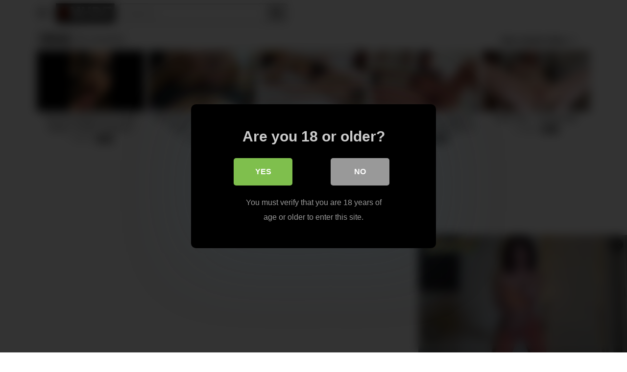

--- FILE ---
content_type: text/html; charset=UTF-8
request_url: https://nudetag.com/tag/horny/?filter=most-viewed
body_size: 11747
content:
<!DOCTYPE html>
<html lang="en-US">
<head>
	<meta charset="UTF-8">
	<meta name="viewport" content="width=device-width, initial-scale=1, shrink-to-fit=no">
	<link rel="profile" href="https://gmpg.org/xfn/11">
			<link rel="icon" href="https://nudetag.com/wp-content/uploads/sites/29/2025/07/nude.png">
		<!-- Meta social networks -->
		<!-- Google Analytics -->
		<!-- Meta Verification -->
		<title>horny &#8211; Nude Tag</title>

<style>
			#dclm_modal_screen {
			background-color: rgba(0,0,0,0.8);
		}
		#dclm_modal_content {
			background-color: #000;
		}
		#dclm_modal_content h2 {
			color: #ccc;
		}
		#dclm_modal_content p {
			color: #999;
		}
		#dclm_modal_content nav .av_go {
		background-color: #7fbf4d!important;
	}
	#dclm_modal_content nav .av_no {
		background-color: #999999!important;
	}
	#dclm-logo img {
		opacity: 0.5;
	}
			</style>


<meta name='robots' content='max-image-preview:large' />
	<style>img:is([sizes="auto" i], [sizes^="auto," i]) { contain-intrinsic-size: 3000px 1500px }</style>
	<link rel='dns-prefetch' href='//fonts.googleapis.com' />
<link rel="alternate" type="application/rss+xml" title="Nude Tag &raquo; Feed" href="https://nudetag.com/feed/" />
<link rel="alternate" type="application/rss+xml" title="Nude Tag &raquo; horny Tag Feed" href="https://nudetag.com/tag/horny/feed/" />
<script type="text/javascript">
/* <![CDATA[ */
window._wpemojiSettings = {"baseUrl":"https:\/\/s.w.org\/images\/core\/emoji\/16.0.1\/72x72\/","ext":".png","svgUrl":"https:\/\/s.w.org\/images\/core\/emoji\/16.0.1\/svg\/","svgExt":".svg","source":{"concatemoji":"https:\/\/nudetag.com\/wp-includes\/js\/wp-emoji-release.min.js?ver=6.8.3"}};
/*! This file is auto-generated */
!function(s,n){var o,i,e;function c(e){try{var t={supportTests:e,timestamp:(new Date).valueOf()};sessionStorage.setItem(o,JSON.stringify(t))}catch(e){}}function p(e,t,n){e.clearRect(0,0,e.canvas.width,e.canvas.height),e.fillText(t,0,0);var t=new Uint32Array(e.getImageData(0,0,e.canvas.width,e.canvas.height).data),a=(e.clearRect(0,0,e.canvas.width,e.canvas.height),e.fillText(n,0,0),new Uint32Array(e.getImageData(0,0,e.canvas.width,e.canvas.height).data));return t.every(function(e,t){return e===a[t]})}function u(e,t){e.clearRect(0,0,e.canvas.width,e.canvas.height),e.fillText(t,0,0);for(var n=e.getImageData(16,16,1,1),a=0;a<n.data.length;a++)if(0!==n.data[a])return!1;return!0}function f(e,t,n,a){switch(t){case"flag":return n(e,"\ud83c\udff3\ufe0f\u200d\u26a7\ufe0f","\ud83c\udff3\ufe0f\u200b\u26a7\ufe0f")?!1:!n(e,"\ud83c\udde8\ud83c\uddf6","\ud83c\udde8\u200b\ud83c\uddf6")&&!n(e,"\ud83c\udff4\udb40\udc67\udb40\udc62\udb40\udc65\udb40\udc6e\udb40\udc67\udb40\udc7f","\ud83c\udff4\u200b\udb40\udc67\u200b\udb40\udc62\u200b\udb40\udc65\u200b\udb40\udc6e\u200b\udb40\udc67\u200b\udb40\udc7f");case"emoji":return!a(e,"\ud83e\udedf")}return!1}function g(e,t,n,a){var r="undefined"!=typeof WorkerGlobalScope&&self instanceof WorkerGlobalScope?new OffscreenCanvas(300,150):s.createElement("canvas"),o=r.getContext("2d",{willReadFrequently:!0}),i=(o.textBaseline="top",o.font="600 32px Arial",{});return e.forEach(function(e){i[e]=t(o,e,n,a)}),i}function t(e){var t=s.createElement("script");t.src=e,t.defer=!0,s.head.appendChild(t)}"undefined"!=typeof Promise&&(o="wpEmojiSettingsSupports",i=["flag","emoji"],n.supports={everything:!0,everythingExceptFlag:!0},e=new Promise(function(e){s.addEventListener("DOMContentLoaded",e,{once:!0})}),new Promise(function(t){var n=function(){try{var e=JSON.parse(sessionStorage.getItem(o));if("object"==typeof e&&"number"==typeof e.timestamp&&(new Date).valueOf()<e.timestamp+604800&&"object"==typeof e.supportTests)return e.supportTests}catch(e){}return null}();if(!n){if("undefined"!=typeof Worker&&"undefined"!=typeof OffscreenCanvas&&"undefined"!=typeof URL&&URL.createObjectURL&&"undefined"!=typeof Blob)try{var e="postMessage("+g.toString()+"("+[JSON.stringify(i),f.toString(),p.toString(),u.toString()].join(",")+"));",a=new Blob([e],{type:"text/javascript"}),r=new Worker(URL.createObjectURL(a),{name:"wpTestEmojiSupports"});return void(r.onmessage=function(e){c(n=e.data),r.terminate(),t(n)})}catch(e){}c(n=g(i,f,p,u))}t(n)}).then(function(e){for(var t in e)n.supports[t]=e[t],n.supports.everything=n.supports.everything&&n.supports[t],"flag"!==t&&(n.supports.everythingExceptFlag=n.supports.everythingExceptFlag&&n.supports[t]);n.supports.everythingExceptFlag=n.supports.everythingExceptFlag&&!n.supports.flag,n.DOMReady=!1,n.readyCallback=function(){n.DOMReady=!0}}).then(function(){return e}).then(function(){var e;n.supports.everything||(n.readyCallback(),(e=n.source||{}).concatemoji?t(e.concatemoji):e.wpemoji&&e.twemoji&&(t(e.twemoji),t(e.wpemoji)))}))}((window,document),window._wpemojiSettings);
/* ]]> */
</script>
<style id='wp-emoji-styles-inline-css' type='text/css'>

	img.wp-smiley, img.emoji {
		display: inline !important;
		border: none !important;
		box-shadow: none !important;
		height: 1em !important;
		width: 1em !important;
		margin: 0 0.07em !important;
		vertical-align: -0.1em !important;
		background: none !important;
		padding: 0 !important;
	}
</style>
<link rel='stylesheet' id='wp-block-library-css' href='https://nudetag.com/wp-includes/css/dist/block-library/style.min.css?ver=6.8.3' type='text/css' media='all' />
<style id='classic-theme-styles-inline-css' type='text/css'>
/*! This file is auto-generated */
.wp-block-button__link{color:#fff;background-color:#32373c;border-radius:9999px;box-shadow:none;text-decoration:none;padding:calc(.667em + 2px) calc(1.333em + 2px);font-size:1.125em}.wp-block-file__button{background:#32373c;color:#fff;text-decoration:none}
</style>
<style id='global-styles-inline-css' type='text/css'>
:root{--wp--preset--aspect-ratio--square: 1;--wp--preset--aspect-ratio--4-3: 4/3;--wp--preset--aspect-ratio--3-4: 3/4;--wp--preset--aspect-ratio--3-2: 3/2;--wp--preset--aspect-ratio--2-3: 2/3;--wp--preset--aspect-ratio--16-9: 16/9;--wp--preset--aspect-ratio--9-16: 9/16;--wp--preset--color--black: #000000;--wp--preset--color--cyan-bluish-gray: #abb8c3;--wp--preset--color--white: #ffffff;--wp--preset--color--pale-pink: #f78da7;--wp--preset--color--vivid-red: #cf2e2e;--wp--preset--color--luminous-vivid-orange: #ff6900;--wp--preset--color--luminous-vivid-amber: #fcb900;--wp--preset--color--light-green-cyan: #7bdcb5;--wp--preset--color--vivid-green-cyan: #00d084;--wp--preset--color--pale-cyan-blue: #8ed1fc;--wp--preset--color--vivid-cyan-blue: #0693e3;--wp--preset--color--vivid-purple: #9b51e0;--wp--preset--gradient--vivid-cyan-blue-to-vivid-purple: linear-gradient(135deg,rgba(6,147,227,1) 0%,rgb(155,81,224) 100%);--wp--preset--gradient--light-green-cyan-to-vivid-green-cyan: linear-gradient(135deg,rgb(122,220,180) 0%,rgb(0,208,130) 100%);--wp--preset--gradient--luminous-vivid-amber-to-luminous-vivid-orange: linear-gradient(135deg,rgba(252,185,0,1) 0%,rgba(255,105,0,1) 100%);--wp--preset--gradient--luminous-vivid-orange-to-vivid-red: linear-gradient(135deg,rgba(255,105,0,1) 0%,rgb(207,46,46) 100%);--wp--preset--gradient--very-light-gray-to-cyan-bluish-gray: linear-gradient(135deg,rgb(238,238,238) 0%,rgb(169,184,195) 100%);--wp--preset--gradient--cool-to-warm-spectrum: linear-gradient(135deg,rgb(74,234,220) 0%,rgb(151,120,209) 20%,rgb(207,42,186) 40%,rgb(238,44,130) 60%,rgb(251,105,98) 80%,rgb(254,248,76) 100%);--wp--preset--gradient--blush-light-purple: linear-gradient(135deg,rgb(255,206,236) 0%,rgb(152,150,240) 100%);--wp--preset--gradient--blush-bordeaux: linear-gradient(135deg,rgb(254,205,165) 0%,rgb(254,45,45) 50%,rgb(107,0,62) 100%);--wp--preset--gradient--luminous-dusk: linear-gradient(135deg,rgb(255,203,112) 0%,rgb(199,81,192) 50%,rgb(65,88,208) 100%);--wp--preset--gradient--pale-ocean: linear-gradient(135deg,rgb(255,245,203) 0%,rgb(182,227,212) 50%,rgb(51,167,181) 100%);--wp--preset--gradient--electric-grass: linear-gradient(135deg,rgb(202,248,128) 0%,rgb(113,206,126) 100%);--wp--preset--gradient--midnight: linear-gradient(135deg,rgb(2,3,129) 0%,rgb(40,116,252) 100%);--wp--preset--font-size--small: 13px;--wp--preset--font-size--medium: 20px;--wp--preset--font-size--large: 36px;--wp--preset--font-size--x-large: 42px;--wp--preset--spacing--20: 0.44rem;--wp--preset--spacing--30: 0.67rem;--wp--preset--spacing--40: 1rem;--wp--preset--spacing--50: 1.5rem;--wp--preset--spacing--60: 2.25rem;--wp--preset--spacing--70: 3.38rem;--wp--preset--spacing--80: 5.06rem;--wp--preset--shadow--natural: 6px 6px 9px rgba(0, 0, 0, 0.2);--wp--preset--shadow--deep: 12px 12px 50px rgba(0, 0, 0, 0.4);--wp--preset--shadow--sharp: 6px 6px 0px rgba(0, 0, 0, 0.2);--wp--preset--shadow--outlined: 6px 6px 0px -3px rgba(255, 255, 255, 1), 6px 6px rgba(0, 0, 0, 1);--wp--preset--shadow--crisp: 6px 6px 0px rgba(0, 0, 0, 1);}:where(.is-layout-flex){gap: 0.5em;}:where(.is-layout-grid){gap: 0.5em;}body .is-layout-flex{display: flex;}.is-layout-flex{flex-wrap: wrap;align-items: center;}.is-layout-flex > :is(*, div){margin: 0;}body .is-layout-grid{display: grid;}.is-layout-grid > :is(*, div){margin: 0;}:where(.wp-block-columns.is-layout-flex){gap: 2em;}:where(.wp-block-columns.is-layout-grid){gap: 2em;}:where(.wp-block-post-template.is-layout-flex){gap: 1.25em;}:where(.wp-block-post-template.is-layout-grid){gap: 1.25em;}.has-black-color{color: var(--wp--preset--color--black) !important;}.has-cyan-bluish-gray-color{color: var(--wp--preset--color--cyan-bluish-gray) !important;}.has-white-color{color: var(--wp--preset--color--white) !important;}.has-pale-pink-color{color: var(--wp--preset--color--pale-pink) !important;}.has-vivid-red-color{color: var(--wp--preset--color--vivid-red) !important;}.has-luminous-vivid-orange-color{color: var(--wp--preset--color--luminous-vivid-orange) !important;}.has-luminous-vivid-amber-color{color: var(--wp--preset--color--luminous-vivid-amber) !important;}.has-light-green-cyan-color{color: var(--wp--preset--color--light-green-cyan) !important;}.has-vivid-green-cyan-color{color: var(--wp--preset--color--vivid-green-cyan) !important;}.has-pale-cyan-blue-color{color: var(--wp--preset--color--pale-cyan-blue) !important;}.has-vivid-cyan-blue-color{color: var(--wp--preset--color--vivid-cyan-blue) !important;}.has-vivid-purple-color{color: var(--wp--preset--color--vivid-purple) !important;}.has-black-background-color{background-color: var(--wp--preset--color--black) !important;}.has-cyan-bluish-gray-background-color{background-color: var(--wp--preset--color--cyan-bluish-gray) !important;}.has-white-background-color{background-color: var(--wp--preset--color--white) !important;}.has-pale-pink-background-color{background-color: var(--wp--preset--color--pale-pink) !important;}.has-vivid-red-background-color{background-color: var(--wp--preset--color--vivid-red) !important;}.has-luminous-vivid-orange-background-color{background-color: var(--wp--preset--color--luminous-vivid-orange) !important;}.has-luminous-vivid-amber-background-color{background-color: var(--wp--preset--color--luminous-vivid-amber) !important;}.has-light-green-cyan-background-color{background-color: var(--wp--preset--color--light-green-cyan) !important;}.has-vivid-green-cyan-background-color{background-color: var(--wp--preset--color--vivid-green-cyan) !important;}.has-pale-cyan-blue-background-color{background-color: var(--wp--preset--color--pale-cyan-blue) !important;}.has-vivid-cyan-blue-background-color{background-color: var(--wp--preset--color--vivid-cyan-blue) !important;}.has-vivid-purple-background-color{background-color: var(--wp--preset--color--vivid-purple) !important;}.has-black-border-color{border-color: var(--wp--preset--color--black) !important;}.has-cyan-bluish-gray-border-color{border-color: var(--wp--preset--color--cyan-bluish-gray) !important;}.has-white-border-color{border-color: var(--wp--preset--color--white) !important;}.has-pale-pink-border-color{border-color: var(--wp--preset--color--pale-pink) !important;}.has-vivid-red-border-color{border-color: var(--wp--preset--color--vivid-red) !important;}.has-luminous-vivid-orange-border-color{border-color: var(--wp--preset--color--luminous-vivid-orange) !important;}.has-luminous-vivid-amber-border-color{border-color: var(--wp--preset--color--luminous-vivid-amber) !important;}.has-light-green-cyan-border-color{border-color: var(--wp--preset--color--light-green-cyan) !important;}.has-vivid-green-cyan-border-color{border-color: var(--wp--preset--color--vivid-green-cyan) !important;}.has-pale-cyan-blue-border-color{border-color: var(--wp--preset--color--pale-cyan-blue) !important;}.has-vivid-cyan-blue-border-color{border-color: var(--wp--preset--color--vivid-cyan-blue) !important;}.has-vivid-purple-border-color{border-color: var(--wp--preset--color--vivid-purple) !important;}.has-vivid-cyan-blue-to-vivid-purple-gradient-background{background: var(--wp--preset--gradient--vivid-cyan-blue-to-vivid-purple) !important;}.has-light-green-cyan-to-vivid-green-cyan-gradient-background{background: var(--wp--preset--gradient--light-green-cyan-to-vivid-green-cyan) !important;}.has-luminous-vivid-amber-to-luminous-vivid-orange-gradient-background{background: var(--wp--preset--gradient--luminous-vivid-amber-to-luminous-vivid-orange) !important;}.has-luminous-vivid-orange-to-vivid-red-gradient-background{background: var(--wp--preset--gradient--luminous-vivid-orange-to-vivid-red) !important;}.has-very-light-gray-to-cyan-bluish-gray-gradient-background{background: var(--wp--preset--gradient--very-light-gray-to-cyan-bluish-gray) !important;}.has-cool-to-warm-spectrum-gradient-background{background: var(--wp--preset--gradient--cool-to-warm-spectrum) !important;}.has-blush-light-purple-gradient-background{background: var(--wp--preset--gradient--blush-light-purple) !important;}.has-blush-bordeaux-gradient-background{background: var(--wp--preset--gradient--blush-bordeaux) !important;}.has-luminous-dusk-gradient-background{background: var(--wp--preset--gradient--luminous-dusk) !important;}.has-pale-ocean-gradient-background{background: var(--wp--preset--gradient--pale-ocean) !important;}.has-electric-grass-gradient-background{background: var(--wp--preset--gradient--electric-grass) !important;}.has-midnight-gradient-background{background: var(--wp--preset--gradient--midnight) !important;}.has-small-font-size{font-size: var(--wp--preset--font-size--small) !important;}.has-medium-font-size{font-size: var(--wp--preset--font-size--medium) !important;}.has-large-font-size{font-size: var(--wp--preset--font-size--large) !important;}.has-x-large-font-size{font-size: var(--wp--preset--font-size--x-large) !important;}
:where(.wp-block-post-template.is-layout-flex){gap: 1.25em;}:where(.wp-block-post-template.is-layout-grid){gap: 1.25em;}
:where(.wp-block-columns.is-layout-flex){gap: 2em;}:where(.wp-block-columns.is-layout-grid){gap: 2em;}
:root :where(.wp-block-pullquote){font-size: 1.5em;line-height: 1.6;}
</style>
<link rel='stylesheet' id='vtt-styles-css' href='https://nudetag.com/wp-content/themes/vtube/css/theme.min.css?ver=1.5.0.1767733423' type='text/css' media='all' />
<link rel='stylesheet' id='vtt-logo-font-css' href='https://fonts.googleapis.com/css?family=Roboto%3A900&#038;display=swap&#038;ver=1.0.0' type='text/css' media='all' />
<link rel='stylesheet' id='vtt-custom-style-css' href='https://nudetag.com/wp-content/themes/vtube/css/custom.css?ver=1.5.0.1767733423' type='text/css' media='all' />
<link rel='stylesheet' id='dclm-disclaimer-style-css' href='https://nudetag.com/wp-content/plugins/wps-disclaimer/public/assets/css/disclaimer.css?ver=1.5.0' type='text/css' media='all' />
<script type="text/javascript" src="https://nudetag.com/wp-includes/js/jquery/jquery.min.js?ver=3.7.1" id="jquery-core-js"></script>
<script type="text/javascript" src="https://nudetag.com/wp-includes/js/jquery/jquery-migrate.min.js?ver=3.4.1" id="jquery-migrate-js"></script>
<link rel="https://api.w.org/" href="https://nudetag.com/wp-json/" /><link rel="alternate" title="JSON" type="application/json" href="https://nudetag.com/wp-json/wp/v2/tags/312" /><link rel="EditURI" type="application/rsd+xml" title="RSD" href="https://nudetag.com/xmlrpc.php?rsd" />
<meta name="generator" content="WordPress 6.8.3" />
	<style type="text/css">
		.video-block .video-debounce-bar {
			background-color: #de2600;
		}
		a,
		a:hover,
		.logo-word-1,
		ul#menu-footer-menu li a:hover,
		.required,
		#show-sharing-buttons:hover i,
		.tags-letter-block .tag-items .tag-item a:hover,
		.post-like a:hover i {
			color: #de2600;
		}
		.btn,
		.btn-primary,
		.post-navigation a,
		.btn:hover,
		.btn-grey-light:hover,
		.membership ul li a:hover,
		#filters .filters-options span a:hover {
			background-color: #de2600!important;
			color: #FFFFFF!important;
			border-color: #de2600!important;
		}
		@-webkit-keyframes glowing {
			0% { border-color: #de2600; -webkit-box-shadow: 0 0 3px #de2600; }
			50% { -webkit-box-shadow: 0 0 20px #de2600; }
			100% { border-color: #de2600; -webkit-box-shadow: 0 0 3px #de2600; }
		}

		@-moz-keyframes glowing {
			0% { border-color: #de2600; -moz-box-shadow: 0 0 3px #de2600; }
			50% { -moz-box-shadow: 0 0 20px #de2600; }
			100% { border-color: #de2600; -moz-box-shadow: 0 0 3px #de2600; }
		}

		@-o-keyframes glowing {
			0% { border-color: #de2600; box-shadow: 0 0 3px #de2600; }
			50% { box-shadow: 0 0 20px #de2600; }
			100% { border-color: #de2600; box-shadow: 0 0 3px #de2600; }
		}

		@keyframes glowing {
			0% { border-color: #de2600; box-shadow: 0 0 3px #de2600; }
			50% { box-shadow: 0 0 20px #de2600; }
			100% { border-color: #de2600; box-shadow: 0 0 3px #de2600; }
		}

	</style>
	<meta name="mobile-web-app-capable" content="yes">
<meta name="apple-mobile-web-app-capable" content="yes">
<meta name="apple-mobile-web-app-title" content="Nude Tag - Nude Videos">
</head>  <body class="archive tag-horny tag-312 wp-embed-responsive wp-theme-vtube hfeed"> <div class="site" id="page">  	<!-- ******************* The Navbar Area ******************* --> 	<div id="wrapper-navbar" itemscope itemtype="http://schema.org/WebSite"> 		<a class="skip-link sr-only sr-only-focusable" href="#content">Skip to content</a> 		<div class="header-nav"> 			<div class="container d-md-flex align-items-center justify-content-between"> 				<div class="logo-search d-flex align-items-center"> 					<!-- Menu mobile --> 										<button class="navbar-toggler hamburger hamburger--slider  d-block" type="button" data-toggle="collapse" data-target="#navbarNavDropdown" aria-controls="navbarNavDropdown" aria-expanded="false" aria-label="Toggle navigation"> 						<span class="hamburger-box"> 							<span class="hamburger-inner"></span> 						</span> 					</button> 					<!-- Menu desktop --> 										<div class="logo"> 						<!-- Your site title as branding in the menu --> 																					<a class="logo-text" rel="home" href="https://nudetag.com/" title="Nude Tag" itemprop="url"> 																			<span class="logo-word-1">#</span><span class="logo-word-2">Nude</span> 																	</a> 													<!-- end custom logo --> 					</div> 											<div class="d-none d-md-block header-search"> 							 <form method="get" id="searchform" action="https://nudetag.com/">         			<input class="input-group-field" value="Search..." name="s" id="s" onfocus="if (this.value == 'Search...') {this.value = '';}" onblur="if (this.value == '') {this.value = 'Search...';}" type="text" /> 	         	<button class="fa-input" type="submit" id="searchsubmit" value="&#xf002;" ><i class="fa fa-search"></i></button>      </form>						</div> 														</div>  				 							</div> 		</div>  		 					<div class="d-block d-md-none header-search"> 				 <form method="get" id="searchform" action="https://nudetag.com/">         			<input class="input-group-field" value="Search..." name="s" id="s" onfocus="if (this.value == 'Search...') {this.value = '';}" onblur="if (this.value == '') {this.value = 'Search...';}" type="text" /> 	         	<button class="fa-input" type="submit" id="searchsubmit" value="&#xf002;" ><i class="fa fa-search"></i></button>      </form>			</div> 		 		<nav class="navbar navbar-expand-md navbar-dark"> 			<div class="container"> 				<!-- The WordPress Menu goes here --> 				<div id="navbarNavDropdown" class="collapse navbar-collapse"><ul id="menu-main-menu" class="navbar-nav ml-auto"><li itemscope="itemscope" itemtype="https://www.schema.org/SiteNavigationElement" id="menu-item-151" class="menu-item menu-item-type-custom menu-item-object-custom menu-item-home menu-item-151 nav-item"><a title="Home" href="https://nudetag.com/" class="btn btn-primary">Home</a></li> <li itemscope="itemscope" itemtype="https://www.schema.org/SiteNavigationElement" id="menu-item-153" class="menu-item menu-item-type-post_type menu-item-object-page menu-item-153 nav-item"><a title="Categories" href="https://nudetag.com/categories/" class="btn btn-primary">Categories</a></li> <li itemscope="itemscope" itemtype="https://www.schema.org/SiteNavigationElement" id="menu-item-154" class="menu-item menu-item-type-post_type menu-item-object-page menu-item-154 nav-item"><a title="Tags" href="https://nudetag.com/tags/" class="btn btn-primary">Tags</a></li> <li itemscope="itemscope" itemtype="https://www.schema.org/SiteNavigationElement" id="menu-item-152" class="menu-item menu-item-type-post_type menu-item-object-page menu-item-152 nav-item"><a title="Actors" href="https://nudetag.com/actors/" class="btn btn-primary">Actors</a></li> <li class="menu-item nav-item tag-menu"><a class="btn btn-grey" href="https://nudetag.com/tag/big-boobs/">Big boobs</a></li><li class="menu-item nav-item tag-menu"><a class="btn btn-grey" href="https://nudetag.com/tag/blowjob/">Blowjob</a></li><li class="menu-item nav-item tag-menu"><a class="btn btn-grey" href="https://nudetag.com/tag/big-cock/">Big cock</a></li><li class="menu-item nav-item tag-menu"><a class="btn btn-grey" href="https://nudetag.com/tag/blonde/">Blonde</a></li><li class="menu-item nav-item tag-menu"><a class="btn btn-grey" href="https://nudetag.com/tag/brunette/">Brunette</a></li><li class="menu-item nav-item tag-menu"><a class="btn btn-grey" href="https://nudetag.com/tag/big-tits/">Big tits</a></li><li class="menu-item nav-item tag-menu"><a class="btn btn-grey" href="https://nudetag.com/tag/orgasm/">Orgasm</a></li><li class="menu-item nav-item tag-menu"><a class="btn btn-grey" href="https://nudetag.com/tag/hardcore/">Hardcore</a></li><li class="menu-item nav-item tag-menu"><a class="btn btn-grey" href="https://nudetag.com/tag/petite/">Petite</a></li><li class="menu-item nav-item tag-menu"><a class="btn btn-grey" href="https://nudetag.com/tag/cumshot/">Cumshot</a></li><li class="menu-item nav-item tag-menu"><a class="btn btn-grey" href="https://nudetag.com/tag/doggystyle/">Doggystyle</a></li><li class="menu-item nav-item tag-menu"><a class="btn btn-grey" href="https://nudetag.com/tag/ass-fuck/">Ass fuck</a></li><li class="menu-item nav-item tag-menu"><a class="btn btn-grey" href="https://nudetag.com/tag/amateur/">Amateur</a></li><li class="menu-item nav-item tag-menu"><a class="btn btn-grey" href="https://nudetag.com/tag/anal/">Anal</a></li><li class="menu-item nav-item tag-menu"><a class="btn btn-grey" href="https://nudetag.com/tag/big-dick/">Big dick</a></li><li class="menu-item nav-item tag-menu"><a class="btn btn-grey" href="https://nudetag.com/tag/point-of-view/">Point of view</a></li><li class="menu-item nav-item tag-menu"><a class="btn btn-grey" href="https://nudetag.com/tag/butt/">Butt</a></li><li class="menu-item nav-item tag-menu"><a class="btn btn-grey" href="https://nudetag.com/tag/masturbate/">Masturbate</a></li><li class="menu-item nav-item tag-menu"><a class="btn btn-grey" href="https://nudetag.com/tag/teen/">Teen</a></li><li class="menu-item nav-item tag-menu"><a class="btn btn-grey" href="https://nudetag.com/tag/pov/">Pov</a></li><li class="menu-item nav-item tag-menu"><a class="btn btn-grey" href="https://nudetag.com/tag/babe/">Babe</a></li><li class="menu-item nav-item tag-menu"><a class="btn btn-grey" href="https://nudetag.com/tag/creampie/">Creampie</a></li><li class="menu-item nav-item tag-menu"><a class="btn btn-grey" href="https://nudetag.com/tag/big-ass/">Big ass</a></li><li class="menu-item nav-item tag-menu"><a class="btn btn-grey" href="https://nudetag.com/tag/squirting/">Squirting</a></li><li class="menu-item nav-item tag-menu"><a class="btn btn-grey" href="https://nudetag.com/tag/natural-tits/">Natural tits</a></li><li class="menu-item nav-item tag-menu"><a class="btn btn-grey" href="https://nudetag.com/tag/facial/">Facial</a></li><li class="menu-item nav-item tag-menu"><a class="btn btn-grey" href="https://nudetag.com/tag/cowgirl/">Cowgirl</a></li><li class="menu-item nav-item tag-menu"><a class="btn btn-grey" href="https://nudetag.com/tag/milf/">Milf</a></li><li class="menu-item nav-item tag-menu"><a class="btn btn-grey" href="https://nudetag.com/tag/rough/">Rough</a></li><li class="menu-item nav-item tag-menu"><a class="btn btn-grey" href="https://nudetag.com/tag/public/">Public</a></li><li class="menu-item nav-item tag-menu"><a class="btn btn-grey" href="https://nudetag.com/tag/teenager/">Teenager</a></li><li class="menu-item nav-item tag-menu"><a class="btn btn-grey" href="https://nudetag.com/tag/interracial/">Interracial</a></li><li class="menu-item nav-item tag-menu"><a class="btn btn-grey" href="https://nudetag.com/tag/homemade/">Homemade</a></li><li class="menu-item nav-item tag-menu"><a class="btn btn-grey" href="https://nudetag.com/tag/adult-toys/">Adult toys</a></li><li class="menu-item nav-item tag-menu"><a class="btn btn-grey" href="https://nudetag.com/tag/deepthroat/">Deepthroat</a></li><li class="menu-item nav-item tag-menu"><a class="btn btn-grey" href="https://nudetag.com/tag/double-penetration/">Double penetration</a></li><li class="menu-item nav-item tag-menu"><a class="btn btn-grey" href="https://nudetag.com/tag/threesome/">Threesome</a></li><li class="menu-item nav-item tag-menu"><a class="btn btn-grey" href="https://nudetag.com/tag/orgy/">Orgy</a></li><li class="menu-item nav-item tag-menu"><a class="btn btn-grey" href="https://nudetag.com/tag/pussy-licking/">Pussy licking</a></li><li class="menu-item nav-item tag-menu"><a class="btn btn-grey" href="https://nudetag.com/tag/small-tits/">Small tits</a></li><li class="menu-item nav-item tag-menu"><a class="btn btn-grey" href="https://nudetag.com/tag/masturbation/">Masturbation</a></li><li class="menu-item nav-item tag-menu"><a class="btn btn-grey" href="https://nudetag.com/tag/gangbang/">Gangbang</a></li><li class="menu-item nav-item tag-menu"><a class="btn btn-grey" href="https://nudetag.com/tag/squirt/">Squirt</a></li><li class="menu-item nav-item tag-menu"><a class="btn btn-grey" href="https://nudetag.com/tag/pornstar/">Pornstar</a></li><li class="menu-item nav-item tag-menu"><a class="btn btn-grey" href="https://nudetag.com/tag/3some/">3some</a></li><li class="menu-item nav-item tag-menu"><a class="btn btn-grey" href="https://nudetag.com/tag/lesbian/">Lesbian</a></li><li class="menu-item nav-item tag-menu"><a class="btn btn-grey" href="https://nudetag.com/tag/reverse-cowgirl/">Reverse cowgirl</a></li><li class="menu-item nav-item tag-menu"><a class="btn btn-grey" href="https://nudetag.com/tag/riding/">Riding</a></li><li class="menu-item nav-item tag-menu"><a class="btn btn-grey" href="https://nudetag.com/tag/missionary/">Missionary</a></li><li class="menu-item nav-item tag-menu"><a class="btn btn-grey" href="https://nudetag.com/tag/asian/">Asian</a></li><li class="menu-item nav-item tag-menu"><a class="btn btn-grey" href="https://nudetag.com/tag/mom/">Mom</a></li><li class="menu-item nav-item tag-menu"><a class="btn btn-grey" href="https://nudetag.com/tag/amateur-threesome/">Amateur threesome</a></li><li class="menu-item nav-item tag-menu"><a class="btn btn-grey" href="https://nudetag.com/tag/busty/">Busty</a></li><li class="menu-item nav-item tag-menu"><a class="btn btn-grey" href="https://nudetag.com/tag/latina/">Latina</a></li><li class="menu-item nav-item tag-menu"><a class="btn btn-grey" href="https://nudetag.com/tag/kink/">Kink</a></li><li class="menu-item nav-item tag-menu"><a class="btn btn-grey" href="https://nudetag.com/tag/bbc/">Bbc</a></li><li class="menu-item nav-item tag-menu"><a class="btn btn-grey" href="https://nudetag.com/tag/outside/">Outside</a></li><li class="menu-item nav-item tag-menu"><a class="btn btn-grey" href="https://nudetag.com/tag/group/">Group</a></li><li class="menu-item nav-item tag-menu"><a class="btn btn-grey" href="https://nudetag.com/tag/dp/">Dp</a></li><li class="menu-item nav-item tag-menu"><a class="btn btn-grey" href="https://nudetag.com/tag/fetish/">Fetish</a></li><li class="menu-item nav-item tag-menu see-all-tags"><a class="btn btn-grey" href="https://nudetag.com/tags">See all tags</a></li></ul></div>							</div><!-- .container --> 		</nav><!-- .site-navigation -->  		<div class="clear"></div> 	</div><!-- #wrapper-navbar end -->  <div id="content">	 	<div class="container"> 		<div class="page-header"> 			<h1 class="widget-title search-title"><span class="title">Horny</span> <span class="count">(5 results)</span></h1> 				<div id="filters">         		<div class="filters-select"> 					Most viewed videos						<div class="filters-options"> 									 					<span><a class="" href="/tag/horny/?filter=latest">Recently added videos</a></span> 					<span><a class="active" href="/tag/horny/?filter=most-viewed">Most viewed videos</a></span> 					<span><a class="" href="/tag/horny/?filter=longest">Longest videos</a></span>			 					<span><a class="" href="/tag/horny/?filter=popular">Popular videos</a></span>			 					<span><a class="" href="/tag/horny/?filter=random">Random videos</a></span>	 							</div> 		</div> 	</div> 		</div> 		<div class="video-loop mh800"> 			<div class="row no-gutters"> 				<div class="col-12">					 					<div class="row no-gutters"> 						<div class="order-1 order-sm-1 order-md-1 order-lg-1 order-xl-1 col-12 col-md-6 col-lg-6 col-xl-4"> 													</div> 						  <div class="col-6 col-md-4 col-lg-3 col-xl-3"> 	<div 		class="video-block thumbs-rotation" 		data-post-id="92" 					data-thumbs="https://ei.phncdn.com/videos/202109/27/395434651/thumbs_40/(m=eafTGgaaaa)(mh=THRGjXUkIujZgzUD)1.jpg,https://ei.phncdn.com/videos/202109/27/395434651/thumbs_40/(m=eafTGgaaaa)(mh=THRGjXUkIujZgzUD)2.jpg,https://ei.phncdn.com/videos/202109/27/395434651/thumbs_40/(m=eafTGgaaaa)(mh=THRGjXUkIujZgzUD)3.jpg,https://ei.phncdn.com/videos/202109/27/395434651/thumbs_40/(m=eafTGgaaaa)(mh=THRGjXUkIujZgzUD)4.jpg,https://ei.phncdn.com/videos/202109/27/395434651/thumbs_40/(m=eafTGgaaaa)(mh=THRGjXUkIujZgzUD)5.jpg,https://ei.phncdn.com/videos/202109/27/395434651/thumbs_40/(m=eafTGgaaaa)(mh=THRGjXUkIujZgzUD)6.jpg,https://ei.phncdn.com/videos/202109/27/395434651/thumbs_40/(m=eafTGgaaaa)(mh=THRGjXUkIujZgzUD)7.jpg,https://ei.phncdn.com/videos/202109/27/395434651/thumbs_40/(m=eafTGgaaaa)(mh=THRGjXUkIujZgzUD)8.jpg,https://ei.phncdn.com/videos/202109/27/395434651/thumbs_40/(m=eafTGgaaaa)(mh=THRGjXUkIujZgzUD)9.jpg,https://ei.phncdn.com/videos/202109/27/395434651/thumbs_40/(m=eafTGgaaaa)(mh=THRGjXUkIujZgzUD)10.jpg,https://ei.phncdn.com/videos/202109/27/395434651/thumbs_40/(m=eafTGgaaaa)(mh=THRGjXUkIujZgzUD)11.jpg,https://ei.phncdn.com/videos/202109/27/395434651/thumbs_40/(m=eafTGgaaaa)(mh=THRGjXUkIujZgzUD)12.jpg,https://ei.phncdn.com/videos/202109/27/395434651/thumbs_40/(m=eafTGgaaaa)(mh=THRGjXUkIujZgzUD)13.jpg,https://ei.phncdn.com/videos/202109/27/395434651/thumbs_40/(m=eafTGgaaaa)(mh=THRGjXUkIujZgzUD)14.jpg,https://ei.phncdn.com/videos/202109/27/395434651/thumbs_40/(m=eafTGgaaaa)(mh=THRGjXUkIujZgzUD)15.jpg,https://ei.phncdn.com/videos/202109/27/395434651/thumbs_40/(m=eafTGgaaaa)(mh=THRGjXUkIujZgzUD)16.jpg" 			> 				<a class="thumb" href="https://nudetag.com/shell-do-whatever-for-cookie-dough-double-creampie/"> 			<div class="video-debounce-bar"></div> 			<div class="lds-dual-ring"></div> 							<img class="video-img img-fluid" data-src="https://nudetag.com/wp-content/uploads/sites/29/2025/07/meafTGgaaaamhTHRGjXUkIujZgzUD12.jpg"> 						<div class="video-preview"></div> 		</a> 		<a class="infos" href="https://nudetag.com/shell-do-whatever-for-cookie-dough-double-creampie/" title="She&#8217;ll do whatever for cookie dough ( Double Creampie )"> 			<span class="title">She&#8217;ll do whatever for cookie dough ( Double Creampie )</span> 		</a> 		<div class="video-datas"> 			<span class="views-number">7 views</span> 							- <span class="duration">20:44</span> 								</div> 	</div> </div>    <div class="col-6 col-md-4 col-lg-3 col-xl-3"> 	<div 		class="video-block thumbs-rotation" 		data-post-id="268" 					data-thumbs="https://ei.phncdn.com/videos/202001/24/279042441/original/(m=eafTGgaaaa)(mh=U-pSqjBIGjC6cFi7)1.jpg,https://ei.phncdn.com/videos/202001/24/279042441/original/(m=eafTGgaaaa)(mh=U-pSqjBIGjC6cFi7)2.jpg,https://ei.phncdn.com/videos/202001/24/279042441/original/(m=eafTGgaaaa)(mh=U-pSqjBIGjC6cFi7)3.jpg,https://ei.phncdn.com/videos/202001/24/279042441/original/(m=eafTGgaaaa)(mh=U-pSqjBIGjC6cFi7)4.jpg,https://ei.phncdn.com/videos/202001/24/279042441/original/(m=eafTGgaaaa)(mh=U-pSqjBIGjC6cFi7)5.jpg,https://ei.phncdn.com/videos/202001/24/279042441/original/(m=eafTGgaaaa)(mh=U-pSqjBIGjC6cFi7)6.jpg,https://ei.phncdn.com/videos/202001/24/279042441/original/(m=eafTGgaaaa)(mh=U-pSqjBIGjC6cFi7)7.jpg,https://ei.phncdn.com/videos/202001/24/279042441/original/(m=eafTGgaaaa)(mh=U-pSqjBIGjC6cFi7)8.jpg,https://ei.phncdn.com/videos/202001/24/279042441/original/(m=eafTGgaaaa)(mh=U-pSqjBIGjC6cFi7)9.jpg,https://ei.phncdn.com/videos/202001/24/279042441/original/(m=eafTGgaaaa)(mh=U-pSqjBIGjC6cFi7)10.jpg,https://ei.phncdn.com/videos/202001/24/279042441/original/(m=eafTGgaaaa)(mh=U-pSqjBIGjC6cFi7)11.jpg,https://ei.phncdn.com/videos/202001/24/279042441/original/(m=eafTGgaaaa)(mh=U-pSqjBIGjC6cFi7)12.jpg,https://ei.phncdn.com/videos/202001/24/279042441/original/(m=eafTGgaaaa)(mh=U-pSqjBIGjC6cFi7)13.jpg,https://ei.phncdn.com/videos/202001/24/279042441/original/(m=eafTGgaaaa)(mh=U-pSqjBIGjC6cFi7)14.jpg,https://ei.phncdn.com/videos/202001/24/279042441/original/(m=eafTGgaaaa)(mh=U-pSqjBIGjC6cFi7)15.jpg,https://ei.phncdn.com/videos/202001/24/279042441/original/(m=eafTGgaaaa)(mh=U-pSqjBIGjC6cFi7)16.jpg" 			> 				<a class="thumb" href="https://nudetag.com/horny-pleased-guy-with-anal-riding-letty-black/"> 			<div class="video-debounce-bar"></div> 			<div class="lds-dual-ring"></div> 							<img class="video-img img-fluid" data-src="https://nudetag.com/wp-content/uploads/sites/29/2025/07/meafTGgaaaamhU-pSqjBIGjC6cFi712.jpg"> 						<div class="video-preview"></div> 		</a> 		<a class="infos" href="https://nudetag.com/horny-pleased-guy-with-anal-riding-letty-black/" title="Horny Pleased Guy With Anal Riding &#8211; Letty Black"> 			<span class="title">Horny Pleased Guy With Anal Riding &#8211; Letty Black</span> 		</a> 		<div class="video-datas"> 			<span class="views-number">7 views</span> 							- <span class="duration">09:42</span> 								</div> 	</div> </div>    <div class="col-6 col-md-4 col-lg-3 col-xl-3"> 	<div 		class="video-block thumbs-rotation" 		data-post-id="1498" 					data-thumbs="https://ei.phncdn.com/videos/202006/09/322041141/original/(m=eafTGgaaaa)(mh=57pYEajixXBxeFnO)1.jpg,https://ei.phncdn.com/videos/202006/09/322041141/original/(m=eafTGgaaaa)(mh=57pYEajixXBxeFnO)2.jpg,https://ei.phncdn.com/videos/202006/09/322041141/original/(m=eafTGgaaaa)(mh=57pYEajixXBxeFnO)3.jpg,https://ei.phncdn.com/videos/202006/09/322041141/original/(m=eafTGgaaaa)(mh=57pYEajixXBxeFnO)4.jpg,https://ei.phncdn.com/videos/202006/09/322041141/original/(m=eafTGgaaaa)(mh=57pYEajixXBxeFnO)5.jpg,https://ei.phncdn.com/videos/202006/09/322041141/original/(m=eafTGgaaaa)(mh=57pYEajixXBxeFnO)6.jpg,https://ei.phncdn.com/videos/202006/09/322041141/original/(m=eafTGgaaaa)(mh=57pYEajixXBxeFnO)7.jpg,https://ei.phncdn.com/videos/202006/09/322041141/original/(m=eafTGgaaaa)(mh=57pYEajixXBxeFnO)8.jpg,https://ei.phncdn.com/videos/202006/09/322041141/original/(m=eafTGgaaaa)(mh=57pYEajixXBxeFnO)9.jpg,https://ei.phncdn.com/videos/202006/09/322041141/original/(m=eafTGgaaaa)(mh=57pYEajixXBxeFnO)10.jpg,https://ei.phncdn.com/videos/202006/09/322041141/original/(m=eafTGgaaaa)(mh=57pYEajixXBxeFnO)11.jpg,https://ei.phncdn.com/videos/202006/09/322041141/original/(m=eafTGgaaaa)(mh=57pYEajixXBxeFnO)12.jpg,https://ei.phncdn.com/videos/202006/09/322041141/original/(m=eafTGgaaaa)(mh=57pYEajixXBxeFnO)13.jpg,https://ei.phncdn.com/videos/202006/09/322041141/original/(m=eafTGgaaaa)(mh=57pYEajixXBxeFnO)14.jpg,https://ei.phncdn.com/videos/202006/09/322041141/original/(m=eafTGgaaaa)(mh=57pYEajixXBxeFnO)15.jpg,https://ei.phncdn.com/videos/202006/09/322041141/original/(m=eafTGgaaaa)(mh=57pYEajixXBxeFnO)16.jpg" 			> 				<a class="thumb" href="https://nudetag.com/horny-teen-cant-cum-seeks-help-from-lesbian-doctor/"> 			<div class="video-debounce-bar"></div> 			<div class="lds-dual-ring"></div> 							<img class="video-img img-fluid" data-src="https://nudetag.com/wp-content/uploads/sites/29/2025/07/meafTGgaaaamh57pYEajixXBxeFnO12.jpg"> 						<div class="video-preview"></div> 		</a> 		<a class="infos" href="https://nudetag.com/horny-teen-cant-cum-seeks-help-from-lesbian-doctor/" title="Horny Teen Can&#8217;t Cum, Seeks Help From Lesbian Doctor"> 			<span class="title">Horny Teen Can&#8217;t Cum, Seeks Help From Lesbian Doctor</span> 		</a> 		<div class="video-datas"> 			<span class="views-number">7 views</span> 							- <span class="duration">12:33</span> 								</div> 	</div> </div>    <div class="col-6 col-md-4 col-lg-3 col-xl-3"> 	<div 		class="video-block thumbs-rotation" 		data-post-id="1800" 					data-thumbs="https://ei.phncdn.com/videos/202104/22/386955341/thumbs_1/(m=eafTGgaaaa)(mh=DRU5NlLGLGVK5OGu)1.jpg,https://ei.phncdn.com/videos/202104/22/386955341/thumbs_1/(m=eafTGgaaaa)(mh=DRU5NlLGLGVK5OGu)2.jpg,https://ei.phncdn.com/videos/202104/22/386955341/thumbs_1/(m=eafTGgaaaa)(mh=DRU5NlLGLGVK5OGu)3.jpg,https://ei.phncdn.com/videos/202104/22/386955341/thumbs_1/(m=eafTGgaaaa)(mh=DRU5NlLGLGVK5OGu)4.jpg,https://ei.phncdn.com/videos/202104/22/386955341/thumbs_1/(m=eafTGgaaaa)(mh=DRU5NlLGLGVK5OGu)5.jpg,https://ei.phncdn.com/videos/202104/22/386955341/thumbs_1/(m=eafTGgaaaa)(mh=DRU5NlLGLGVK5OGu)6.jpg,https://ei.phncdn.com/videos/202104/22/386955341/thumbs_1/(m=eafTGgaaaa)(mh=DRU5NlLGLGVK5OGu)7.jpg,https://ei.phncdn.com/videos/202104/22/386955341/thumbs_1/(m=eafTGgaaaa)(mh=DRU5NlLGLGVK5OGu)8.jpg,https://ei.phncdn.com/videos/202104/22/386955341/thumbs_1/(m=eafTGgaaaa)(mh=DRU5NlLGLGVK5OGu)9.jpg,https://ei.phncdn.com/videos/202104/22/386955341/thumbs_1/(m=eafTGgaaaa)(mh=DRU5NlLGLGVK5OGu)10.jpg,https://ei.phncdn.com/videos/202104/22/386955341/thumbs_1/(m=eafTGgaaaa)(mh=DRU5NlLGLGVK5OGu)11.jpg,https://ei.phncdn.com/videos/202104/22/386955341/thumbs_1/(m=eafTGgaaaa)(mh=DRU5NlLGLGVK5OGu)12.jpg,https://ei.phncdn.com/videos/202104/22/386955341/thumbs_1/(m=eafTGgaaaa)(mh=DRU5NlLGLGVK5OGu)13.jpg,https://ei.phncdn.com/videos/202104/22/386955341/thumbs_1/(m=eafTGgaaaa)(mh=DRU5NlLGLGVK5OGu)14.jpg,https://ei.phncdn.com/videos/202104/22/386955341/thumbs_1/(m=eafTGgaaaa)(mh=DRU5NlLGLGVK5OGu)15.jpg,https://ei.phncdn.com/videos/202104/22/386955341/thumbs_1/(m=eafTGgaaaa)(mh=DRU5NlLGLGVK5OGu)16.jpg" 			> 				<a class="thumb" href="https://nudetag.com/martina-was-almost-caught-by-her-grandmother-squirting-for-a-custom-video/"> 			<div class="video-debounce-bar"></div> 			<div class="lds-dual-ring"></div> 							<img class="video-img img-fluid" data-src="https://nudetag.com/wp-content/uploads/sites/29/2025/07/meafTGgaaaamhDRU5NlLGLGVK5OGu12.jpg"> 						<div class="video-preview"></div> 		</a> 		<a class="infos" href="https://nudetag.com/martina-was-almost-caught-by-her-grandmother-squirting-for-a-custom-video/" title="Martina was almost caught by her grandmother squirting for a custom video"> 			<span class="title">Martina was almost caught by her grandmother squirting for a custom video</span> 		</a> 		<div class="video-datas"> 			<span class="views-number">7 views</span> 							- <span class="duration">05:31</span> 								</div> 	</div> </div>    <div class="col-6 col-md-4 col-lg-3 col-xl-3"> 	<div 		class="video-block thumbs-rotation" 		data-post-id="415" 					data-thumbs="https://ei.phncdn.com/videos/202111/01/397307751/thumbs_27/(m=eafTGgaaaa)(mh=PSe8HCSI0jq-5sHI)1.jpg,https://ei.phncdn.com/videos/202111/01/397307751/thumbs_27/(m=eafTGgaaaa)(mh=PSe8HCSI0jq-5sHI)2.jpg,https://ei.phncdn.com/videos/202111/01/397307751/thumbs_27/(m=eafTGgaaaa)(mh=PSe8HCSI0jq-5sHI)3.jpg,https://ei.phncdn.com/videos/202111/01/397307751/thumbs_27/(m=eafTGgaaaa)(mh=PSe8HCSI0jq-5sHI)4.jpg,https://ei.phncdn.com/videos/202111/01/397307751/thumbs_27/(m=eafTGgaaaa)(mh=PSe8HCSI0jq-5sHI)5.jpg,https://ei.phncdn.com/videos/202111/01/397307751/thumbs_27/(m=eafTGgaaaa)(mh=PSe8HCSI0jq-5sHI)6.jpg,https://ei.phncdn.com/videos/202111/01/397307751/thumbs_27/(m=eafTGgaaaa)(mh=PSe8HCSI0jq-5sHI)7.jpg,https://ei.phncdn.com/videos/202111/01/397307751/thumbs_27/(m=eafTGgaaaa)(mh=PSe8HCSI0jq-5sHI)8.jpg,https://ei.phncdn.com/videos/202111/01/397307751/thumbs_27/(m=eafTGgaaaa)(mh=PSe8HCSI0jq-5sHI)9.jpg,https://ei.phncdn.com/videos/202111/01/397307751/thumbs_27/(m=eafTGgaaaa)(mh=PSe8HCSI0jq-5sHI)10.jpg,https://ei.phncdn.com/videos/202111/01/397307751/thumbs_27/(m=eafTGgaaaa)(mh=PSe8HCSI0jq-5sHI)11.jpg,https://ei.phncdn.com/videos/202111/01/397307751/thumbs_27/(m=eafTGgaaaa)(mh=PSe8HCSI0jq-5sHI)12.jpg,https://ei.phncdn.com/videos/202111/01/397307751/thumbs_27/(m=eafTGgaaaa)(mh=PSe8HCSI0jq-5sHI)13.jpg,https://ei.phncdn.com/videos/202111/01/397307751/thumbs_27/(m=eafTGgaaaa)(mh=PSe8HCSI0jq-5sHI)14.jpg,https://ei.phncdn.com/videos/202111/01/397307751/thumbs_27/(m=eafTGgaaaa)(mh=PSe8HCSI0jq-5sHI)15.jpg,https://ei.phncdn.com/videos/202111/01/397307751/thumbs_27/(m=eafTGgaaaa)(mh=PSe8HCSI0jq-5sHI)16.jpg" 			> 				<a class="thumb" href="https://nudetag.com/dildo-ride-yunatamago/"> 			<div class="video-debounce-bar"></div> 			<div class="lds-dual-ring"></div> 							<img class="video-img img-fluid" data-src="https://nudetag.com/wp-content/uploads/sites/29/2025/07/meafTGgaaaamhPSe8HCSI0jq-5sHI12.jpg"> 						<div class="video-preview"></div> 		</a> 		<a class="infos" href="https://nudetag.com/dildo-ride-yunatamago/" title="Dildo Ride &#8211; YunaTamago"> 			<span class="title">Dildo Ride &#8211; YunaTamago</span> 		</a> 		<div class="video-datas"> 			<span class="views-number">2 views</span> 							- <span class="duration">09:12</span> 								</div> 	</div> </div>  					</div> 				</div> 			</div> 					 		</div> 	</div> 			 	<div class="hero"> 		<div class="container"> 			<div class="hero-text"> 				<p></p> 			</div> 		</div> 	</div> </div> <div id="wrapper-footer"> 	<div class="container"> 		<div class="row"> 			<div class="col-md-12"> 				<footer class="site-footer" id="colophon"> 											<div class="footer-menu-container"> 							<div class="menu-footer-menu-container"><ul id="menu-footer-menu" class="menu"><li id="menu-item-137" class="menu-item menu-item-type-post_type menu-item-object-page menu-item-137"><a href="https://nudetag.com/terms-of-use/">Terms of Use</a></li> <li id="menu-item-138" class="menu-item menu-item-type-post_type menu-item-object-page menu-item-138"><a href="https://nudetag.com/privacy-policy/">Privacy Policy</a></li> <li id="menu-item-139" class="menu-item menu-item-type-post_type menu-item-object-page menu-item-139"><a href="https://nudetag.com/dmca/">DMCA</a></li> <li id="menu-item-140" class="menu-item menu-item-type-post_type menu-item-object-page menu-item-140"><a href="https://nudetag.com/18-u-s-c-2257/">18 U.S.C 2257</a></li> </ul></div>						</div> 										<div class="clear"></div> 					<div class="site-info"> 						<p>2025 - Nude Tag. All rights reserved.</p>					</div><!-- .site-info --> 				</footer><!-- #colophon --> 			</div><!--col end --> 		</div><!-- row end --> 	</div><!-- container end --> </div><!-- wrapper end --> </div><!-- #page we need this extra closing tag here --> <script>
function _extends(){return(_extends=Object.assign||function(t){for(var e=1;e<arguments.length;e++){var n=arguments[e];for(var o in n)Object.prototype.hasOwnProperty.call(n,o)&&(t[o]=n[o])}return t}).apply(this,arguments)}function _typeof(t){return(_typeof="function"==typeof Symbol&&"symbol"==typeof Symbol.iterator?function(t){return typeof t}:function(t){return t&&"function"==typeof Symbol&&t.constructor===Symbol&&t!==Symbol.prototype?"symbol":typeof t})(t)}!function(t,e){"object"===("undefined"==typeof exports?"undefined":_typeof(exports))&&"undefined"!=typeof module?module.exports=e():"function"==typeof define&&define.amd?define(e):t.LazyLoad=e()}(this,function(){"use strict";var t="undefined"!=typeof window,e=t&&!("onscroll"in window)||"undefined"!=typeof navigator&&/(gle|ing|ro)bot|crawl|spider/i.test(navigator.userAgent),n=t&&"IntersectionObserver"in window&&"IntersectionObserverEntry"in window&&"intersectionRatio"in window.IntersectionObserverEntry.prototype&&"isIntersecting"in window.IntersectionObserverEntry.prototype,o=t&&"classList"in document.createElement("p"),r={elements_selector:"img",container:e||t?document:null,threshold:300,thresholds:null,data_src:"src",data_srcset:"srcset",data_sizes:"sizes",data_bg:"bg",class_loading:"loading",class_loaded:"loaded",class_error:"error",load_delay:0,auto_unobserve:!0,callback_enter:null,callback_exit:null,callback_reveal:null,callback_loaded:null,callback_error:null,callback_finish:null,use_native:!1},i=function(t,e){var n,o=new t(e);try{n=new CustomEvent("LazyLoad::Initialized",{detail:{instance:o}})}catch(t){(n=document.createEvent("CustomEvent")).initCustomEvent("LazyLoad::Initialized",!1,!1,{instance:o})}window.dispatchEvent(n)};var a=function(t,e){return t.getAttribute("data-"+e)},s=function(t,e,n){var o="data-"+e;null!==n?t.setAttribute(o,n):t.removeAttribute(o)},c=function(t){return"true"===a(t,"was-processed")},l=function(t,e){return s(t,"ll-timeout",e)},u=function(t){return a(t,"ll-timeout")},d=function(t,e){t&&t(e)},f=function(t,e){t._loadingCount+=e,0===t._elements.length&&0===t._loadingCount&&d(t._settings.callback_finish)},_=function(t){for(var e,n=[],o=0;e=t.children[o];o+=1)"SOURCE"===e.tagName&&n.push(e);return n},v=function(t,e,n){n&&t.setAttribute(e,n)},g=function(t,e){v(t,"sizes",a(t,e.data_sizes)),v(t,"srcset",a(t,e.data_srcset)),v(t,"src",a(t,e.data_src))},b={IMG:function(t,e){var n=t.parentNode;n&&"PICTURE"===n.tagName&&_(n).forEach(function(t){g(t,e)});g(t,e)},IFRAME:function(t,e){v(t,"src",a(t,e.data_src))},VIDEO:function(t,e){_(t).forEach(function(t){v(t,"src",a(t,e.data_src))}),v(t,"src",a(t,e.data_src)),t.load()}},m=function(t,e){var n,o,r=e._settings,i=t.tagName,s=b[i];if(s)return s(t,r),f(e,1),void(e._elements=(n=e._elements,o=t,n.filter(function(t){return t!==o})));!function(t,e){var n=a(t,e.data_src),o=a(t,e.data_bg);n&&(t.style.backgroundImage='url("'.concat(n,'")')),o&&(t.style.backgroundImage=o)}(t,r)},h=function(t,e){o?t.classList.add(e):t.className+=(t.className?" ":"")+e},p=function(t,e,n){t.addEventListener(e,n)},y=function(t,e,n){t.removeEventListener(e,n)},E=function(t,e,n){y(t,"load",e),y(t,"loadeddata",e),y(t,"error",n)},w=function(t,e,n){var r=n._settings,i=e?r.class_loaded:r.class_error,a=e?r.callback_loaded:r.callback_error,s=t.target;!function(t,e){o?t.classList.remove(e):t.className=t.className.replace(new RegExp("(^|\\s+)"+e+"(\\s+|$)")," ").replace(/^\s+/,"").replace(/\s+$/,"")}(s,r.class_loading),h(s,i),d(a,s),f(n,-1)},I=function(t,e){var n=function n(r){w(r,!0,e),E(t,n,o)},o=function o(r){w(r,!1,e),E(t,n,o)};!function(t,e,n){p(t,"load",e),p(t,"loadeddata",e),p(t,"error",n)}(t,n,o)},k=["IMG","IFRAME","VIDEO"],O=function(t,e){var n=e._observer;x(t,e),n&&e._settings.auto_unobserve&&n.unobserve(t)},A=function(t){var e=u(t);e&&(clearTimeout(e),l(t,null))},L=function(t,e){var n=e._settings.load_delay,o=u(t);o||(o=setTimeout(function(){O(t,e),A(t)},n),l(t,o))},x=function(t,e,n){var o=e._settings;!n&&c(t)||(k.indexOf(t.tagName)>-1&&(I(t,e),h(t,o.class_loading)),m(t,e),function(t){s(t,"was-processed","true")}(t),d(o.callback_reveal,t),d(o.callback_set,t))},z=function(t){return!!n&&(t._observer=new IntersectionObserver(function(e){e.forEach(function(e){return function(t){return t.isIntersecting||t.intersectionRatio>0}(e)?function(t,e){var n=e._settings;d(n.callback_enter,t),n.load_delay?L(t,e):O(t,e)}(e.target,t):function(t,e){var n=e._settings;d(n.callback_exit,t),n.load_delay&&A(t)}(e.target,t)})},{root:(e=t._settings).container===document?null:e.container,rootMargin:e.thresholds||e.threshold+"px"}),!0);var e},N=["IMG","IFRAME"],C=function(t,e){return function(t){return t.filter(function(t){return!c(t)})}((n=t||function(t){return t.container.querySelectorAll(t.elements_selector)}(e),Array.prototype.slice.call(n)));var n},M=function(t,e){this._settings=function(t){return _extends({},r,t)}(t),this._loadingCount=0,z(this),this.update(e)};return M.prototype={update:function(t){var n,o=this,r=this._settings;(this._elements=C(t,r),!e&&this._observer)?(function(t){return t.use_native&&"loading"in HTMLImageElement.prototype}(r)&&((n=this)._elements.forEach(function(t){-1!==N.indexOf(t.tagName)&&(t.setAttribute("loading","lazy"),x(t,n))}),this._elements=C(t,r)),this._elements.forEach(function(t){o._observer.observe(t)})):this.loadAll()},destroy:function(){var t=this;this._observer&&(this._elements.forEach(function(e){t._observer.unobserve(e)}),this._observer=null),this._elements=null,this._settings=null},load:function(t,e){x(t,this,e)},loadAll:function(){var t=this;this._elements.forEach(function(e){O(e,t)})}},t&&function(t,e){if(e)if(e.length)for(var n,o=0;n=e[o];o+=1)i(t,n);else i(t,e)}(M,window.lazyLoadOptions),M});
//# sourceMappingURL=lazyload.min.js.map
var lazyLoad=new LazyLoad({threshold:100});
</script> <script type="speculationrules">
{"prefetch":[{"source":"document","where":{"and":[{"href_matches":"\/*"},{"not":{"href_matches":["\/wp-*.php","\/wp-admin\/*","\/wp-content\/uploads\/sites\/29\/*","\/wp-content\/*","\/wp-content\/plugins\/*","\/wp-content\/themes\/vtube\/*","\/*\\?(.+)"]}},{"not":{"selector_matches":"a[rel~=\"nofollow\"]"}},{"not":{"selector_matches":".no-prefetch, .no-prefetch a"}}]},"eagerness":"conservative"}]}
</script> 		<div class="modal fade wpst-user-modal" id="wpst-user-modal" tabindex="-1" role="dialog" aria-hidden="true"> 			<div class="modal-dialog" data-active-tab=""> 				<div class="modal-content"> 					<div class="modal-body"> 					<a href="#" class="close" data-dismiss="modal" aria-label="Close"><i class="fa fa-remove"></i></a> 						<!-- Register form --> 						<div class="wpst-register">	 															<div class="alert alert-danger">Registration is disabled.</div> 													</div>  						<!-- Login form --> 						<div class="wpst-login">							  							<h3>Login to Nude Tag</h3> 						 							<form id="vtt_login_form" action="https://nudetag.com/" method="post">  								<div class="form-field"> 									<label>Username</label> 									<input class="form-control input-lg required" name="vtt_user_login" type="text"/> 								</div> 								<div class="form-field"> 									<label for="vtt_user_pass">Password</label> 									<input class="form-control input-lg required" name="vtt_user_pass" id="vtt_user_pass" type="password"/> 								</div> 								<div class="form-field lost-password"> 									<input type="hidden" name="action" value="vtt_login_member"/> 									<button class="btn btn-theme btn-lg" data-loading-text="Loading..." type="submit">Login</button> <a class="alignright" href="#wpst-reset-password">Lost Password?</a> 								</div> 								<input type="hidden" id="login-security" name="login-security" value="a478dfbc04" /><input type="hidden" name="_wp_http_referer" value="/tag/horny/?filter=most-viewed" />							</form> 							<div class="wpst-errors"></div> 						</div>  						<!-- Lost Password form --> 						<div class="wpst-reset-password">							  							<h3>Reset Password</h3> 							<p>Enter the username or e-mail you used in your profile. A password reset link will be sent to you by email.</p> 						 							<form id="vtt_reset_password_form" action="https://nudetag.com/" method="post"> 								<div class="form-field"> 									<label for="vtt_user_or_email">Username or E-mail</label> 									<input class="form-control input-lg required" name="vtt_user_or_email" id="vtt_user_or_email" type="text"/> 								</div> 								<div class="form-field"> 									<input type="hidden" name="action" value="vtt_reset_password"/> 									<button class="btn btn-theme btn-lg" data-loading-text="Loading..." type="submit">Get new password</button> 								</div> 								<input type="hidden" id="password-security" name="password-security" value="a478dfbc04" /><input type="hidden" name="_wp_http_referer" value="/tag/horny/?filter=most-viewed" />							</form> 							<div class="wpst-errors"></div> 						</div>  						<div class="wpst-loading"> 							<p><i class="fa fa-refresh fa-spin"></i><br>Loading...</p> 						</div> 					</div> 					<div class="modal-footer"> 						<span class="wpst-register-footer">Don&#039;t have an account? <a href="#wpst-register">Sign up</a></span> 						<span class="wpst-login-footer">Already have an account? <a href="#wpst-login">Login</a></span> 					</div>				 				</div> 			</div> 		</div> 		<script type="text/javascript" src="https://nudetag.com/wp-content/themes/vtube/js/theme.min.js?ver=1.5.0.1767733423" id="vtt-scripts-js"></script> <script type="text/javascript" src="https://nudetag.com/wp-content/themes/vtube/js/readmore.min.js?ver=2.2.1" id="vtt-readmore-js"></script> <script type="text/javascript" id="vtt-main-js-extra">
/* <![CDATA[ */
var vtt_ajax_var = {"url":"\/\/nudetag.com\/wp-admin\/admin-ajax.php","nonce":"30ed1cb6db","ctpl_installed":"1"};
/* ]]> */
</script> <script type="text/javascript" src="https://nudetag.com/wp-content/themes/vtube/js/main.js?ver=1.0.1" id="vtt-main-js"></script> <script type="text/javascript" src="https://nudetag.com/wp-content/plugins/wps-disclaimer/public/assets/js/jquery.cookie.min.js?ver=1.4.1" id="dclm-jquery-cookie-js"></script> <script type="text/javascript" id="dclm-disclaimer-script-js-extra">
/* <![CDATA[ */
var dclm_ajax_var = {"title":"Are you 18 or older?","yes_button_text":"Yes","no_button_text":"No","description":"You must verify that you are 18 years of age or older to enter this site.","nope_title":"We're sorry!","nope_under_title":"I hit the wrong button!","nope_button_text":"I'm old enough!","nope_description":"You must be 18 years of age or older to enter this site.","nope_redirect_url":"","logo":"off","logo_file":"","logo_width":"50","disclaimer_redirect_url":"","disclaimer_redirect_stay_on_site":"on","disclaimer_disable_cookie_admin":"off","disclaimer_current_user_can":""};
/* ]]> */
</script> <script type="text/javascript" src="https://nudetag.com/wp-content/plugins/wps-disclaimer/public/assets/js/disclaimer.js?ver=1.5.0" id="dclm-disclaimer-script-js"></script> <!-- Other scripts --> <script type="application/javascript">
    var ad_idzone = "5039014",
    ad_popup_fallback = true,
    ad_popup_force = false,
    ad_chrome_enabled = true,
    ad_new_tab = true,
    ad_frequency_period = 10,
    ad_frequency_count = 1,
    ad_trigger_method = 3,
    ad_trigger_delay = 0,
    ad_capping_enabled = true; 
</script> <script type="application/javascript" src="https://a.pemsrv.com/popunder1000.js"></script>  <script async type="application/javascript" src="https://a.magsrv.com/ad-provider.js"></script>   <ins class="eas6a97888e31" data-zoneid="5039022"></ins>   <script>(AdProvider = window.AdProvider || []).push({"serve": {}});</script></body> </html>

--- FILE ---
content_type: application/xml; charset=utf-8
request_url: https://live.trmzum.com/vast.go?spaceid=11685313&subid=PR_exo_us_7816444_nudetag.com
body_size: 4082
content:
<?xml version="1.0" encoding="UTF-8"?><VAST version="3.0"> <Error><![CDATA[https://live.trmzum.com/vast.go?spaceid=11685313&act=error&code=[ERRORCODE]]]></Error><Ad id="1"><InLine><AdSystem>Admoxi</AdSystem><AdTitle><![CDATA[TITTS AND WET PLIS [1803 tokens left] SHH HOTEL FRIENDS CRAZY CLIC TIP 99,123,499,999  VIBRATE MIN 5TKNS #skinny #young #daddy #bigboobs #bigass  #new  #italian LIVE :usausa]]></AdTitle><Description><![CDATA[]]></Description><Impression><![CDATA[https://live.trmzum.com/vast.go?spaceid=11685313&act=logimp&xref=[base64]]]></Impression><Creatives><Creative sequence="1" id="1"><Linear skipoffset="00:00:05"><Duration>00:00:30</Duration><TrackingEvents><Tracking event="midpoint"><![CDATA[https://live.trmzum.com/vast.go?spaceid=11685313&act=midpoint&xref=[base64]]]></Tracking></TrackingEvents><VideoClicks><ClickThrough><![CDATA[https://live.trmzum.com/click.go?xref=[base64]]]></ClickThrough><ClickTracking></ClickTracking></VideoClicks><MediaFiles><MediaFile delivery="progressive" bitrate="512954" type="video/mp4"><![CDATA[https://cdn.trudigo.com/data/creatives/20298/252859.mp4]]></MediaFile><MediaFile delivery="streaming" bitrate="512954" type="application/x-mpegURL"><![CDATA[https://edge16-fra.live.mmcdn.com/live-hls/amlst:vanandjuani-sd-cfb634911a3ed3d03d01533039f09eef4904b785db7597c0877ebc9433b670bd_trns_h264/playlist.m3u8]]></MediaFile></MediaFiles></Linear></Creative></Creatives></InLine></Ad></VAST>